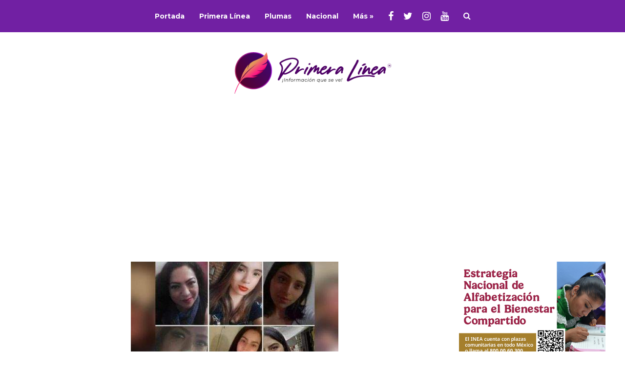

--- FILE ---
content_type: text/html; charset=UTF-8
request_url: https://www.primeralinea.mx/2023/03/17/asesinato-de-mujeres-desaparecidas-en-celaya-un-grupo-criminal-de-tamaulipas-estaria-detras-de-los-crimenes/
body_size: 18699
content:
<!DOCTYPE html>
<html lang="es">
	<head>
<!-- Google Tag Manager -->
<script>(function(w,d,s,l,i){w[l]=w[l]||[];w[l].push({'gtm.start':
new Date().getTime(),event:'gtm.js'});var f=d.getElementsByTagName(s)[0],
j=d.createElement(s),dl=l!='dataLayer'?'&l='+l:'';j.async=true;j.src=
'https://www.googletagmanager.com/gtm.js?id='+i+dl;f.parentNode.insertBefore(j,f);
})(window,document,'script','dataLayer','GTM-5L5XB6F');</script>
<!-- End Google Tag Manager -->
<script async src="https://securepubads.g.doubleclick.net/tag/js/gpt.js"></script>
<script>
  window.googletag = window.googletag || {cmd: []};
  googletag.cmd.push(function() {
    googletag.defineSlot('/21897413051/sidebar_ad_300x150', [300, 150], 'div-gpt-ad-1612390858299-0').addService(googletag.pubads());
    googletag.pubads().enableSingleRequest();
    googletag.pubads().collapseEmptyDivs();
    googletag.enableServices();
  });
</script>


    	<meta name="viewport" content="width=device-width, initial-scale=1, user-scalable=no">
        <meta charset="UTF-8">
                <link rel="pingback" href="https://www.primeralinea.mx/xmlrpc.php" />


					<meta name="twitter:card" value="summary_large_image" />

		<meta name="twitter:url" value="https://www.primeralinea.mx/2023/03/17/asesinato-de-mujeres-desaparecidas-en-celaya-un-grupo-criminal-de-tamaulipas-estaria-detras-de-los-crimenes/" />
		<meta name="twitter:title" value="Asesinato de mujeres desaparecidas en Celaya: un grupo criminal de Tamaulipas estaría detrás de los crímenes" />
		<meta name="twitter:description" value="La desaparición de seis mujeres en Celaya, Guanajuato" />
		<meta name="twitter:image" value="https://www.primeralinea.mx/wp-content/uploads/2023/03/asesinato-de-mujeres-desaparecidas-en-celaya-un-grupo-criminal-de-tamaulipas-estaria-detras-de-los-crimenes.jpg" />
		<meta name="twitter:site" value="@esprimeralinea" />

		<meta property="og:title" content="Asesinato de mujeres desaparecidas en Celaya: un grupo criminal de Tamaulipas estaría detrás de los crímenes" />
		<meta property="og:url" content="https://www.primeralinea.mx/2023/03/17/asesinato-de-mujeres-desaparecidas-en-celaya-un-grupo-criminal-de-tamaulipas-estaria-detras-de-los-crimenes/" />
		<meta property="og:description" content="La desaparición de seis mujeres en Celaya, Guanajuato" />
		<meta property="og:site_name" content="www.primeralinea.mx" />
		<meta property="og:image" content="https://www.primeralinea.mx/wp-content/uploads/2023/03/asesinato-de-mujeres-desaparecidas-en-celaya-un-grupo-criminal-de-tamaulipas-estaria-detras-de-los-crimenes.jpg" />
		<meta property="og:type"  content="article" />


	


		<title>Asesinato de mujeres desaparecidas en Celaya: un grupo criminal de Tamaulipas estaría detrás de los crímenes &#8211; Primera Línea</title>
<meta name='robots' content='max-image-preview:large' />
<link rel='dns-prefetch' href='//fonts.googleapis.com' />
<link rel="alternate" type="application/rss+xml" title="Primera Línea &raquo; Feed" href="https://www.primeralinea.mx/feed/" />
<link rel="alternate" type="application/rss+xml" title="Primera Línea &raquo; RSS de los comentarios" href="https://www.primeralinea.mx/comments/feed/" />
<link rel="alternate" title="oEmbed (JSON)" type="application/json+oembed" href="https://www.primeralinea.mx/wp-json/oembed/1.0/embed?url=https%3A%2F%2Fwww.primeralinea.mx%2F2023%2F03%2F17%2Fasesinato-de-mujeres-desaparecidas-en-celaya-un-grupo-criminal-de-tamaulipas-estaria-detras-de-los-crimenes%2F" />
<link rel="alternate" title="oEmbed (XML)" type="text/xml+oembed" href="https://www.primeralinea.mx/wp-json/oembed/1.0/embed?url=https%3A%2F%2Fwww.primeralinea.mx%2F2023%2F03%2F17%2Fasesinato-de-mujeres-desaparecidas-en-celaya-un-grupo-criminal-de-tamaulipas-estaria-detras-de-los-crimenes%2F&#038;format=xml" />
<style id='wp-img-auto-sizes-contain-inline-css' type='text/css'>
img:is([sizes=auto i],[sizes^="auto," i]){contain-intrinsic-size:3000px 1500px}
/*# sourceURL=wp-img-auto-sizes-contain-inline-css */
</style>

<style id='wp-emoji-styles-inline-css' type='text/css'>

	img.wp-smiley, img.emoji {
		display: inline !important;
		border: none !important;
		box-shadow: none !important;
		height: 1em !important;
		width: 1em !important;
		margin: 0 0.07em !important;
		vertical-align: -0.1em !important;
		background: none !important;
		padding: 0 !important;
	}
/*# sourceURL=wp-emoji-styles-inline-css */
</style>
<link rel='stylesheet' id='wp-block-library-css' href='https://www.primeralinea.mx/wp-includes/css/dist/block-library/style.min.css?ver=6.9' type='text/css' media='all' />
<style id='wp-block-image-inline-css' type='text/css'>
.wp-block-image>a,.wp-block-image>figure>a{display:inline-block}.wp-block-image img{box-sizing:border-box;height:auto;max-width:100%;vertical-align:bottom}@media not (prefers-reduced-motion){.wp-block-image img.hide{visibility:hidden}.wp-block-image img.show{animation:show-content-image .4s}}.wp-block-image[style*=border-radius] img,.wp-block-image[style*=border-radius]>a{border-radius:inherit}.wp-block-image.has-custom-border img{box-sizing:border-box}.wp-block-image.aligncenter{text-align:center}.wp-block-image.alignfull>a,.wp-block-image.alignwide>a{width:100%}.wp-block-image.alignfull img,.wp-block-image.alignwide img{height:auto;width:100%}.wp-block-image .aligncenter,.wp-block-image .alignleft,.wp-block-image .alignright,.wp-block-image.aligncenter,.wp-block-image.alignleft,.wp-block-image.alignright{display:table}.wp-block-image .aligncenter>figcaption,.wp-block-image .alignleft>figcaption,.wp-block-image .alignright>figcaption,.wp-block-image.aligncenter>figcaption,.wp-block-image.alignleft>figcaption,.wp-block-image.alignright>figcaption{caption-side:bottom;display:table-caption}.wp-block-image .alignleft{float:left;margin:.5em 1em .5em 0}.wp-block-image .alignright{float:right;margin:.5em 0 .5em 1em}.wp-block-image .aligncenter{margin-left:auto;margin-right:auto}.wp-block-image :where(figcaption){margin-bottom:1em;margin-top:.5em}.wp-block-image.is-style-circle-mask img{border-radius:9999px}@supports ((-webkit-mask-image:none) or (mask-image:none)) or (-webkit-mask-image:none){.wp-block-image.is-style-circle-mask img{border-radius:0;-webkit-mask-image:url('data:image/svg+xml;utf8,<svg viewBox="0 0 100 100" xmlns="http://www.w3.org/2000/svg"><circle cx="50" cy="50" r="50"/></svg>');mask-image:url('data:image/svg+xml;utf8,<svg viewBox="0 0 100 100" xmlns="http://www.w3.org/2000/svg"><circle cx="50" cy="50" r="50"/></svg>');mask-mode:alpha;-webkit-mask-position:center;mask-position:center;-webkit-mask-repeat:no-repeat;mask-repeat:no-repeat;-webkit-mask-size:contain;mask-size:contain}}:root :where(.wp-block-image.is-style-rounded img,.wp-block-image .is-style-rounded img){border-radius:9999px}.wp-block-image figure{margin:0}.wp-lightbox-container{display:flex;flex-direction:column;position:relative}.wp-lightbox-container img{cursor:zoom-in}.wp-lightbox-container img:hover+button{opacity:1}.wp-lightbox-container button{align-items:center;backdrop-filter:blur(16px) saturate(180%);background-color:#5a5a5a40;border:none;border-radius:4px;cursor:zoom-in;display:flex;height:20px;justify-content:center;opacity:0;padding:0;position:absolute;right:16px;text-align:center;top:16px;width:20px;z-index:100}@media not (prefers-reduced-motion){.wp-lightbox-container button{transition:opacity .2s ease}}.wp-lightbox-container button:focus-visible{outline:3px auto #5a5a5a40;outline:3px auto -webkit-focus-ring-color;outline-offset:3px}.wp-lightbox-container button:hover{cursor:pointer;opacity:1}.wp-lightbox-container button:focus{opacity:1}.wp-lightbox-container button:focus,.wp-lightbox-container button:hover,.wp-lightbox-container button:not(:hover):not(:active):not(.has-background){background-color:#5a5a5a40;border:none}.wp-lightbox-overlay{box-sizing:border-box;cursor:zoom-out;height:100vh;left:0;overflow:hidden;position:fixed;top:0;visibility:hidden;width:100%;z-index:100000}.wp-lightbox-overlay .close-button{align-items:center;cursor:pointer;display:flex;justify-content:center;min-height:40px;min-width:40px;padding:0;position:absolute;right:calc(env(safe-area-inset-right) + 16px);top:calc(env(safe-area-inset-top) + 16px);z-index:5000000}.wp-lightbox-overlay .close-button:focus,.wp-lightbox-overlay .close-button:hover,.wp-lightbox-overlay .close-button:not(:hover):not(:active):not(.has-background){background:none;border:none}.wp-lightbox-overlay .lightbox-image-container{height:var(--wp--lightbox-container-height);left:50%;overflow:hidden;position:absolute;top:50%;transform:translate(-50%,-50%);transform-origin:top left;width:var(--wp--lightbox-container-width);z-index:9999999999}.wp-lightbox-overlay .wp-block-image{align-items:center;box-sizing:border-box;display:flex;height:100%;justify-content:center;margin:0;position:relative;transform-origin:0 0;width:100%;z-index:3000000}.wp-lightbox-overlay .wp-block-image img{height:var(--wp--lightbox-image-height);min-height:var(--wp--lightbox-image-height);min-width:var(--wp--lightbox-image-width);width:var(--wp--lightbox-image-width)}.wp-lightbox-overlay .wp-block-image figcaption{display:none}.wp-lightbox-overlay button{background:none;border:none}.wp-lightbox-overlay .scrim{background-color:#fff;height:100%;opacity:.9;position:absolute;width:100%;z-index:2000000}.wp-lightbox-overlay.active{visibility:visible}@media not (prefers-reduced-motion){.wp-lightbox-overlay.active{animation:turn-on-visibility .25s both}.wp-lightbox-overlay.active img{animation:turn-on-visibility .35s both}.wp-lightbox-overlay.show-closing-animation:not(.active){animation:turn-off-visibility .35s both}.wp-lightbox-overlay.show-closing-animation:not(.active) img{animation:turn-off-visibility .25s both}.wp-lightbox-overlay.zoom.active{animation:none;opacity:1;visibility:visible}.wp-lightbox-overlay.zoom.active .lightbox-image-container{animation:lightbox-zoom-in .4s}.wp-lightbox-overlay.zoom.active .lightbox-image-container img{animation:none}.wp-lightbox-overlay.zoom.active .scrim{animation:turn-on-visibility .4s forwards}.wp-lightbox-overlay.zoom.show-closing-animation:not(.active){animation:none}.wp-lightbox-overlay.zoom.show-closing-animation:not(.active) .lightbox-image-container{animation:lightbox-zoom-out .4s}.wp-lightbox-overlay.zoom.show-closing-animation:not(.active) .lightbox-image-container img{animation:none}.wp-lightbox-overlay.zoom.show-closing-animation:not(.active) .scrim{animation:turn-off-visibility .4s forwards}}@keyframes show-content-image{0%{visibility:hidden}99%{visibility:hidden}to{visibility:visible}}@keyframes turn-on-visibility{0%{opacity:0}to{opacity:1}}@keyframes turn-off-visibility{0%{opacity:1;visibility:visible}99%{opacity:0;visibility:visible}to{opacity:0;visibility:hidden}}@keyframes lightbox-zoom-in{0%{transform:translate(calc((-100vw + var(--wp--lightbox-scrollbar-width))/2 + var(--wp--lightbox-initial-left-position)),calc(-50vh + var(--wp--lightbox-initial-top-position))) scale(var(--wp--lightbox-scale))}to{transform:translate(-50%,-50%) scale(1)}}@keyframes lightbox-zoom-out{0%{transform:translate(-50%,-50%) scale(1);visibility:visible}99%{visibility:visible}to{transform:translate(calc((-100vw + var(--wp--lightbox-scrollbar-width))/2 + var(--wp--lightbox-initial-left-position)),calc(-50vh + var(--wp--lightbox-initial-top-position))) scale(var(--wp--lightbox-scale));visibility:hidden}}
/*# sourceURL=https://www.primeralinea.mx/wp-includes/blocks/image/style.min.css */
</style>
<style id='global-styles-inline-css' type='text/css'>
:root{--wp--preset--aspect-ratio--square: 1;--wp--preset--aspect-ratio--4-3: 4/3;--wp--preset--aspect-ratio--3-4: 3/4;--wp--preset--aspect-ratio--3-2: 3/2;--wp--preset--aspect-ratio--2-3: 2/3;--wp--preset--aspect-ratio--16-9: 16/9;--wp--preset--aspect-ratio--9-16: 9/16;--wp--preset--color--black: #000000;--wp--preset--color--cyan-bluish-gray: #abb8c3;--wp--preset--color--white: #ffffff;--wp--preset--color--pale-pink: #f78da7;--wp--preset--color--vivid-red: #cf2e2e;--wp--preset--color--luminous-vivid-orange: #ff6900;--wp--preset--color--luminous-vivid-amber: #fcb900;--wp--preset--color--light-green-cyan: #7bdcb5;--wp--preset--color--vivid-green-cyan: #00d084;--wp--preset--color--pale-cyan-blue: #8ed1fc;--wp--preset--color--vivid-cyan-blue: #0693e3;--wp--preset--color--vivid-purple: #9b51e0;--wp--preset--gradient--vivid-cyan-blue-to-vivid-purple: linear-gradient(135deg,rgb(6,147,227) 0%,rgb(155,81,224) 100%);--wp--preset--gradient--light-green-cyan-to-vivid-green-cyan: linear-gradient(135deg,rgb(122,220,180) 0%,rgb(0,208,130) 100%);--wp--preset--gradient--luminous-vivid-amber-to-luminous-vivid-orange: linear-gradient(135deg,rgb(252,185,0) 0%,rgb(255,105,0) 100%);--wp--preset--gradient--luminous-vivid-orange-to-vivid-red: linear-gradient(135deg,rgb(255,105,0) 0%,rgb(207,46,46) 100%);--wp--preset--gradient--very-light-gray-to-cyan-bluish-gray: linear-gradient(135deg,rgb(238,238,238) 0%,rgb(169,184,195) 100%);--wp--preset--gradient--cool-to-warm-spectrum: linear-gradient(135deg,rgb(74,234,220) 0%,rgb(151,120,209) 20%,rgb(207,42,186) 40%,rgb(238,44,130) 60%,rgb(251,105,98) 80%,rgb(254,248,76) 100%);--wp--preset--gradient--blush-light-purple: linear-gradient(135deg,rgb(255,206,236) 0%,rgb(152,150,240) 100%);--wp--preset--gradient--blush-bordeaux: linear-gradient(135deg,rgb(254,205,165) 0%,rgb(254,45,45) 50%,rgb(107,0,62) 100%);--wp--preset--gradient--luminous-dusk: linear-gradient(135deg,rgb(255,203,112) 0%,rgb(199,81,192) 50%,rgb(65,88,208) 100%);--wp--preset--gradient--pale-ocean: linear-gradient(135deg,rgb(255,245,203) 0%,rgb(182,227,212) 50%,rgb(51,167,181) 100%);--wp--preset--gradient--electric-grass: linear-gradient(135deg,rgb(202,248,128) 0%,rgb(113,206,126) 100%);--wp--preset--gradient--midnight: linear-gradient(135deg,rgb(2,3,129) 0%,rgb(40,116,252) 100%);--wp--preset--font-size--small: 13px;--wp--preset--font-size--medium: 20px;--wp--preset--font-size--large: 36px;--wp--preset--font-size--x-large: 42px;--wp--preset--spacing--20: 0.44rem;--wp--preset--spacing--30: 0.67rem;--wp--preset--spacing--40: 1rem;--wp--preset--spacing--50: 1.5rem;--wp--preset--spacing--60: 2.25rem;--wp--preset--spacing--70: 3.38rem;--wp--preset--spacing--80: 5.06rem;--wp--preset--shadow--natural: 6px 6px 9px rgba(0, 0, 0, 0.2);--wp--preset--shadow--deep: 12px 12px 50px rgba(0, 0, 0, 0.4);--wp--preset--shadow--sharp: 6px 6px 0px rgba(0, 0, 0, 0.2);--wp--preset--shadow--outlined: 6px 6px 0px -3px rgb(255, 255, 255), 6px 6px rgb(0, 0, 0);--wp--preset--shadow--crisp: 6px 6px 0px rgb(0, 0, 0);}:where(.is-layout-flex){gap: 0.5em;}:where(.is-layout-grid){gap: 0.5em;}body .is-layout-flex{display: flex;}.is-layout-flex{flex-wrap: wrap;align-items: center;}.is-layout-flex > :is(*, div){margin: 0;}body .is-layout-grid{display: grid;}.is-layout-grid > :is(*, div){margin: 0;}:where(.wp-block-columns.is-layout-flex){gap: 2em;}:where(.wp-block-columns.is-layout-grid){gap: 2em;}:where(.wp-block-post-template.is-layout-flex){gap: 1.25em;}:where(.wp-block-post-template.is-layout-grid){gap: 1.25em;}.has-black-color{color: var(--wp--preset--color--black) !important;}.has-cyan-bluish-gray-color{color: var(--wp--preset--color--cyan-bluish-gray) !important;}.has-white-color{color: var(--wp--preset--color--white) !important;}.has-pale-pink-color{color: var(--wp--preset--color--pale-pink) !important;}.has-vivid-red-color{color: var(--wp--preset--color--vivid-red) !important;}.has-luminous-vivid-orange-color{color: var(--wp--preset--color--luminous-vivid-orange) !important;}.has-luminous-vivid-amber-color{color: var(--wp--preset--color--luminous-vivid-amber) !important;}.has-light-green-cyan-color{color: var(--wp--preset--color--light-green-cyan) !important;}.has-vivid-green-cyan-color{color: var(--wp--preset--color--vivid-green-cyan) !important;}.has-pale-cyan-blue-color{color: var(--wp--preset--color--pale-cyan-blue) !important;}.has-vivid-cyan-blue-color{color: var(--wp--preset--color--vivid-cyan-blue) !important;}.has-vivid-purple-color{color: var(--wp--preset--color--vivid-purple) !important;}.has-black-background-color{background-color: var(--wp--preset--color--black) !important;}.has-cyan-bluish-gray-background-color{background-color: var(--wp--preset--color--cyan-bluish-gray) !important;}.has-white-background-color{background-color: var(--wp--preset--color--white) !important;}.has-pale-pink-background-color{background-color: var(--wp--preset--color--pale-pink) !important;}.has-vivid-red-background-color{background-color: var(--wp--preset--color--vivid-red) !important;}.has-luminous-vivid-orange-background-color{background-color: var(--wp--preset--color--luminous-vivid-orange) !important;}.has-luminous-vivid-amber-background-color{background-color: var(--wp--preset--color--luminous-vivid-amber) !important;}.has-light-green-cyan-background-color{background-color: var(--wp--preset--color--light-green-cyan) !important;}.has-vivid-green-cyan-background-color{background-color: var(--wp--preset--color--vivid-green-cyan) !important;}.has-pale-cyan-blue-background-color{background-color: var(--wp--preset--color--pale-cyan-blue) !important;}.has-vivid-cyan-blue-background-color{background-color: var(--wp--preset--color--vivid-cyan-blue) !important;}.has-vivid-purple-background-color{background-color: var(--wp--preset--color--vivid-purple) !important;}.has-black-border-color{border-color: var(--wp--preset--color--black) !important;}.has-cyan-bluish-gray-border-color{border-color: var(--wp--preset--color--cyan-bluish-gray) !important;}.has-white-border-color{border-color: var(--wp--preset--color--white) !important;}.has-pale-pink-border-color{border-color: var(--wp--preset--color--pale-pink) !important;}.has-vivid-red-border-color{border-color: var(--wp--preset--color--vivid-red) !important;}.has-luminous-vivid-orange-border-color{border-color: var(--wp--preset--color--luminous-vivid-orange) !important;}.has-luminous-vivid-amber-border-color{border-color: var(--wp--preset--color--luminous-vivid-amber) !important;}.has-light-green-cyan-border-color{border-color: var(--wp--preset--color--light-green-cyan) !important;}.has-vivid-green-cyan-border-color{border-color: var(--wp--preset--color--vivid-green-cyan) !important;}.has-pale-cyan-blue-border-color{border-color: var(--wp--preset--color--pale-cyan-blue) !important;}.has-vivid-cyan-blue-border-color{border-color: var(--wp--preset--color--vivid-cyan-blue) !important;}.has-vivid-purple-border-color{border-color: var(--wp--preset--color--vivid-purple) !important;}.has-vivid-cyan-blue-to-vivid-purple-gradient-background{background: var(--wp--preset--gradient--vivid-cyan-blue-to-vivid-purple) !important;}.has-light-green-cyan-to-vivid-green-cyan-gradient-background{background: var(--wp--preset--gradient--light-green-cyan-to-vivid-green-cyan) !important;}.has-luminous-vivid-amber-to-luminous-vivid-orange-gradient-background{background: var(--wp--preset--gradient--luminous-vivid-amber-to-luminous-vivid-orange) !important;}.has-luminous-vivid-orange-to-vivid-red-gradient-background{background: var(--wp--preset--gradient--luminous-vivid-orange-to-vivid-red) !important;}.has-very-light-gray-to-cyan-bluish-gray-gradient-background{background: var(--wp--preset--gradient--very-light-gray-to-cyan-bluish-gray) !important;}.has-cool-to-warm-spectrum-gradient-background{background: var(--wp--preset--gradient--cool-to-warm-spectrum) !important;}.has-blush-light-purple-gradient-background{background: var(--wp--preset--gradient--blush-light-purple) !important;}.has-blush-bordeaux-gradient-background{background: var(--wp--preset--gradient--blush-bordeaux) !important;}.has-luminous-dusk-gradient-background{background: var(--wp--preset--gradient--luminous-dusk) !important;}.has-pale-ocean-gradient-background{background: var(--wp--preset--gradient--pale-ocean) !important;}.has-electric-grass-gradient-background{background: var(--wp--preset--gradient--electric-grass) !important;}.has-midnight-gradient-background{background: var(--wp--preset--gradient--midnight) !important;}.has-small-font-size{font-size: var(--wp--preset--font-size--small) !important;}.has-medium-font-size{font-size: var(--wp--preset--font-size--medium) !important;}.has-large-font-size{font-size: var(--wp--preset--font-size--large) !important;}.has-x-large-font-size{font-size: var(--wp--preset--font-size--x-large) !important;}
/*# sourceURL=global-styles-inline-css */
</style>

<style id='classic-theme-styles-inline-css' type='text/css'>
/*! This file is auto-generated */
.wp-block-button__link{color:#fff;background-color:#32373c;border-radius:9999px;box-shadow:none;text-decoration:none;padding:calc(.667em + 2px) calc(1.333em + 2px);font-size:1.125em}.wp-block-file__button{background:#32373c;color:#fff;text-decoration:none}
/*# sourceURL=/wp-includes/css/classic-themes.min.css */
</style>
<link rel='stylesheet' id='hunted-fonts-css' href='//fonts.googleapis.com/css?family=Montserrat%3A300%2C300i%2C400%2C400i%2C700%2C700i%7CRoboto%3A300%2C300i%2C400%2C400i%2C700%2C700i' type='text/css' media='all' />
<link rel='stylesheet' id='normalize-css' href='https://www.primeralinea.mx/wp-content/themes/primera/css/normalize.css?ver=6.9' type='text/css' media='all' />
<link rel='stylesheet' id='hunted-style-css' href='https://www.primeralinea.mx/wp-content/themes/primera/style.css?ver=6.9' type='text/css' media='all' />
<link rel='stylesheet' id='font-awesome-css' href='https://www.primeralinea.mx/wp-content/themes/primera/css/font-awesome.min.css?ver=4.6.3' type='text/css' media='all' />
<link rel='stylesheet' id='bxslider-css' href='https://www.primeralinea.mx/wp-content/themes/primera/css/jquery.bxslider.css?ver=6.9' type='text/css' media='all' />
<link rel='stylesheet' id='hunted-responsive-css' href='https://www.primeralinea.mx/wp-content/themes/primera/css/responsive.css?ver=6.9' type='text/css' media='all' />
<link rel='stylesheet' id='slicknav-css' href='https://www.primeralinea.mx/wp-content/themes/primera/css/slicknav.css?ver=6.9' type='text/css' media='all' />
<style id='slicknav-inline-css' type='text/css'>


			body { background-color: #FFF; }

			

			.site-mid,
			.header-widgets-container { background-color: #FFF; }

			

			input, textarea { border-color: #e7e7e7; background-color: #FFF; color: #555; }
			select { background-color: #e7e7e7; color: #555; }
			table, th, td { border-color: #e7e7e7; }
			blockquote, pre { background-color: #3a0670; color: #FFF; }

			

			span.page-numbers.dots,
			span.page-numbers.current,
			.pagenavi a.page-numbers,
			.pagenavi a.page-numbers:visited,
			.page-navi-prev-badge,
			.page-navi-next-badge { color: #999; }
			.pagenavi a.page-numbers:hover { color: #7120a3; }
			span.page-numbers.current { color: #e7e7e7; }

			.pagenavi a.next.page-numbers,
			.pagenavi a.prev.page-numbers,
			.nothing-found,
			.page-404 { background-color: #FFF; color: #999; border-color: #e7e7e7; }
			.filter-bar { background-color: #7120a3; color: #FFF; border-color: #3a0670; }
			.pagenavi a.next.page-numbers:hover,
			.pagenavi a.prev.page-numbers:hover { background-color: #3a0670; color: #FFF; border-color: #7120a3; }
			#googleMap { height: 500px; }

			

				.site-mid,
				.header-widgets-container { max-width: 1240px; }

				

			article.post,
			.author-desc { background-color: #FFF; color: #555; }

			article a,
			article a:visited,
			.author-box-outer a,
			.author-box-outer a:visited,
			.page-navi a,
			.page-navi a:visited { color: #1f0223; }
			article a:hover,
			.author-box-outer a:hover,
			.page-navi a:hover { color: #7120a3; }

			article .listing-comment a,
			article .listing-comment a:visited,
			article .listing-comment-w-o-date a,
			article .listing-comment-w-o-date a:visited,
			article .home-cat-tag-page a,
			article .home-cat-tag-page a:visited,
			.author-links a,
			.author-links a:visited { color: #999; }
			article .listing-date a,
			article .listing-date a:visited { color: #3a0670; }
			article .listing-date a:hover,
			article .listing-comment a:hover,
			article .listing-comment-w-o-date a:hover,
			article .home-cat-tag-page a:hover,
			a.btnReadMore,
			a.btnReadMore:visited,
			.author-links a:hover { color: #7120a3; }
			a.btnReadMore:hover { color: #3a0670; }
			article .post-styleZ-info .table-cell-middle,
			.author-box-outer { border-color: #e7e7e7; }
			article .home-cat-tag-page,
			.author-bar-avatar,
			.author-bar-date-views,
			.share-bar span { color: #999; }
			.header-area-date { color: #3a0670; }
			.author-bar-avatar,
			.hunted-sep { border-color: #7120a3; }

			article.post h1, article.post h2, article.post h3, article.post h4, article.post h5, article.post h6 { color: #1f0223; }
			.sticky-icon { background-color: #7120a3; color: #FFF; }
			article .wp-caption p.wp-caption-text { background: rgba(31,2,35, 0.7); color: #FFF; }
			article .wp-caption a,
			article .wp-caption a:visited,
			blockquote a,
			blockquote a:visited { color: #7120a3; }
			article .wp-caption a:hover,
			blockquote a:hover { color: #e7e7e7; }
			.wpcf7-form p { color: #999; }

			

			.related-posts a .listing-box,
			.related-posts a:visited .listing-box { color: #1f0223; }
			.related-posts a .listing-box .listing-date,
			.related-posts a:visited .listing-box .listing-date { color: #1f0223; }
			.related-posts a:hover .listing-box { color: #7120a3; }

			

			.comments-container { background-color: #FFF; color: #555; }
			.comment-reply-title,
			.comments .comments-hdr { color: #1f0223; }
			.comments a,
			.comments a:visited,
			.comment-author-name { color: #3a0670; }
			.comments a:hover { color: #7120a3; }
			.comments-paging .page-numbers.current,
			.comment-date,
			.must-log-in,
			.logged-in-as,
			.comment-input-hdr { color: #999; }
			.comments span.page-numbers.current { color: #e7e7e7; }
			input[type="submit"] { background-color: #FFF; color: #999; border-color: #e7e7e7; }
			input[type="submit"]:hover { background-color: #3a0670; color: #FFF; border-color: #7120a3; }

			.btnEdit,
			.btnReply { background-color: #FFF; border-color: #e7e7e7; }
			a.comment-edit-link,
			a.comment-edit-link:visited,
			a.comment-reply-link,
			a.comment-reply-link:visited,
			a.comment-reply-login,
			a.comment-reply-login:visited { color: #999; }
			.btnEdit:hover,
			.btnReply:hover { background-color: #3a0670; border-color: #7120a3; }
			a.comment-edit-link:hover,
			a.comment-reply-link:hover,
			a.comment-reply-login:hover { color: #FFF; }

			.comment-awaiting { color: #7120a3; }
			.comment-text h1, .comment-text h2, .comment-text h3, .comment-text h4, .comment-text h5, .comment-text h6 { color: #1f0223; }

			

				.top-line-outer,
				.top-line-inner { background-color: #3a0670; padding: 0px; }

				.top-line-container { max-width: 100%; }

			.spot-messages,
			.spot-messages a,
			.spot-messages a:visited,
			.assign-menu { color: #FFF; }

			.mobile-header,
			#sticky-menu-container { background-color: #7120a3; }
			.hunted-menu-button,
			.slicknav_menu a,
			.slicknav_menu a:visited { color: #FFF; }
			.slicknav_menu a:hover { color: #3a0670; }
			.header-menu-touch { border-color: #FFF; }

			.logo-text a,
			.logo-text a:visited { color: #FFF; }
			h1.logo-text { font-size: 30px; }
			.mobile-header h1.logo-text,
			#sticky-menu h1.logo-text { font-size: 25px; }

			.sticky-logo-outer { margin: 0px; }

			.header-menu-outer a,
			.header-menu-outer a:visited,
			.header-menu-outer li.nav-sep { color: #FFF; }
			.header-menu-outer a:hover { color: #7120a3; }

			.site-nav2 a,
			.site-nav2 a:visited,
			.btn-to-top,
			.header-social .social-menu-item,
			.hunted-top-search-button,
			.top-search input,
			.top-search-touch input,
			.top-search-touch i { color: #FFF; }
			.site-nav2 a:hover,
			.btn-to-top:hover,
			.header-social .social-menu-item:hover,
			.hunted-top-search-button:hover { color: #3a0670; }
			.site-nav2 li ul { background-color: #7120a3; }
			.site-nav2 li ul a,
			.site-nav2 li ul a:visited { color: #FFF; }
			.site-nav2 li ul a:hover { color: #3a0670; }

			.site-top-container,
			.menu-sticky,
			.top-search input,
			.top-search-touch input { background-color: #7120a3; }

			

				.site-top-container { text-align: center; }
				.site-top-container .top-extra-outer { float: none; display: inline-block; margin-left: 30px; }

				

				.site-logo-outer { display: block; text-align: center; padding: 30px 0px 40px 0px; background-color: ; }
				.site-logo-container { display: inline-block; }

				.site-logo-container img { height: auto; }

				.site-logo-left-handler { display: inline-table; vertical-align: middle; margin: 0px; }

				.site-logo-left-handler,
				.top-extra { height: 66px; }
				.site-logo-container img { max-height: 96px; }

				

			.sticky-logo-outer,
			#sticky-menu .top-extra { height: 50px; }

			.site-top-container { padding-left: 0px; padding-right: 0px; }

			.top-line-outer { margin-bottom: 20px; }

				.site-top { max-width: 100%; padding: 0px; }

				@media all and (min-width: 960px) {

				#site-menu,
				#site-menu-sticky,
				#sticky-menu { display: block; }
				.mobile-header { display: none; }
				.site-top { margin-top: 0px; display: block; }
				body { margin-top: 0px; }

				.spot-messages {
					float: left;
					width: 50%;
				}

				.header-menu-outer {
					display: inline-block;
					text-align: center;
					font-size: 0;
				}

			}

			

			.slider-caption,
			.slide-info-inner { color: #FFF; }
			.slider-date,
			.slider-author,
			.slider-comment-icon,
			.slider-categories { color: #e7e7e7; }
			.slider-author-avatar { border-color: #7120a3; }

			.slide-text { margin: 0 auto; text-align: center; }

				.slide-text { background: rgba(58,6,112,0.3); -webkit-transition: all 0.3s ease-out; transition: all 0.3s ease-out; }
				.slide-a:hover .slide-text { background: rgba(58,6,112, 1); }

				

				.hunted-slider-container .bx-wrapper .bx-pager.bx-default-pager a { background-color: #7120a3; }
				.hunted-slider-container .bx-wrapper .bx-controls-direction a,
				.hunted-slider-container .bx-wrapper .bx-controls-direction a:visited { color: #7120a3; }
				.hunted-slider-container .bx-wrapper .bx-controls-direction a:hover { color: #FFF; }

				

				.bx-wrapper .bx-pager.bx-default-pager a { width: 40px; height: 6px; }

				

				.bx-wrapper .bx-pager { text-align: right; padding-right: 20px; }
				.bx-wrapper .bx-pager.bx-default-pager a { text-indent: 9999px; }

				@media all and (min-width: 640px) {

						.bx-pager-outer { max-width: 1240px; }
						.bx-wrapper .bx-pager { padding-right: 35px; }

						}

				.hunted-slider-container { display: block; }

				

			.widget-item h2,
			.widget-view-all { color: #3a0670; background-color: #e7e7e7; border-color: #7120a3; }
			.widget-view-all:hover { color: #FFF; background-color: #1f0223; }

			.widget-item { background-color: #FFF; color: #555; border-bottom-color: #e7e7e7; }
			.widget-item a,
			.hunted-post-widget .post-styleZ { color: #1f0223; }
			.widget-item .table-cell-middle,
			.hunted-post-widget .post-styleZ .table-cell-middle { border-bottom-color: #e7e7e7; }
			.widget-item a:hover,
			.hunted-post-widget .post-styleZ:hover { color: #7120a3; }

			.widget-item .wp-tag-cloud li { background-color: #FFF; border-color: #e7e7e7; }
			.widget-item .wp-tag-cloud li a { color: #999; }
			.widget-item .wp-tag-cloud li:hover { background-color: #3a0670; border-color: #7120a3; }
			.widget-item .wp-tag-cloud li:hover a { color: #FFF; }

			.social-widget-outer { background-color: #7120a3; }
			.social-widget li a,
			.social-widget li a:hover { color: #FFF; }

			.search-widget-inner { border-bottom-color: #e7e7e7; }
			.search-widget-s-icon,
			.search-widget-s-pro-icon { color: #7120a3; }
			.search-widget-s-icon:hover,
			.search-widget-s-pro-icon:hover { color: #3a0670; }
			.search-widget-input { background-color: #FFF !important; color: #1f0223 !important; }

			.hunted-posts-widget .listing-date { color: #3a0670; }
			.hunted-posts-widget .listing-comment,
			.hunted-posts-widget .listing-comment-w-o-date,
			.post-styleZ-info .sponsored-post { color: #999; }
			.recent-comment-author { color: #999; }

			

			.footer-box-outer { background-color: #3a0670; }

			.footer-bottom-outer { background-color: #e7e7e7; }
			.footer-bottom-outer a,
			.footer-menu-outer li.nav-sep,
			.footer-text,
			.footer-menu-outer .assign-menu { color: #999; }
			.footer-bottom-outer a:hover { color: #7120a3; }

			.widget-item-footer h2 { color: #FFF  border-color: #7120a3; }

			.widget-item-footer { color: #e7e7e7; }
			.widget-item-footer a,
			.footer-widget-area .hunted-post-widget .post-styleZ { color: #FFF; }
			.widget-item-footer a:hover,
			.footer-widget-area .hunted-post-widget .post-styleZ:hover { color: #7120a3; }

			.widget-item-footer .wp-tag-cloud li { background-color: #3a0670; border-color: #FFF; }
			.widget-item-footer .wp-tag-cloud li a { color: #FFF; }
			.widget-item-footer .wp-tag-cloud li:hover { background-color: #FFF; border-color: #7120a3; }
			.widget-item-footer .wp-tag-cloud li:hover a { color: #7120a3; }

			.widget-item-footer input, .widget-item-footer textarea { border-color: #FFF; background-color: #3a0670; color: #555; }
			.widget-item-footer select { background-color: #FFF; color: #555; }

			.footer-widget-area .search-widget-s-icon:hover,
			.footer-widget-area .search-widget-s-pro-icon:hover { color: #FFF; }
			.footer-widget-area .search-widget-input { background-color: #3a0670 !important; color: #FFF !important; }

			.footer-widget-area .hunted-posts-widget .listing-date { color: #e7e7e7; }

			

				@media all and (min-width: 960px) { .leaderboard-responsive.leaderboard-full { display: block; } }
				@media all and (min-width: 1280px) { .leaderboard-responsive.leaderboard-among { display: block; } }

				

			.mc4wp-form input[type="submit"] { background-color: #FFF; color: #999; border-color: #e7e7e7; }
			.mc4wp-form input[type="submit"]:hover { background-color: #3a0670; color: #FFF; border-color: #7120a3; }

			.widget-item-footer .mc4wp-form input[type="submit"] { background-color: #3a0670; color: #FFF; border-color: #FFF; }
			.widget-item-footer .mc4wp-form input[type="submit"]:hover { background-color: #FFF; color: #7120a3; border-color: #7120a3; }

			.newsletter-bar { background-color: #7120a3; color: #FFF; }
			.newsletter-bar .mc4wp-form input[type="text"],
			.newsletter-bar .mc4wp-form input[type="email"] { border-color: #FFF; color: #FFF; }
			.newsletter-bar .mc4wp-form input[type="submit"] { background-color: #3a0670; border-color: #FFF; color: #FFF; }
			.newsletter-bar .mc4wp-form input[type="submit"]:hover { background-color: #7120a3; }
			.newsletter-bar ::-webkit-input-placeholder {
				color: #FFF
			}
			.newsletter-bar :-moz-placeholder {
			   color: #FFF
			   opacity: 1;
			}
			.newsletter-bar ::-moz-placeholder {
			   color: #FFF
			   opacity: 1;
			}
			.newsletter-bar :-ms-input-placeholder {
			   color: #FFF
			}

			

			.hunted-font-1, .comment-reply-title, .widget_search .widget-item-inner, .widget_rss .widget-item-inner ul li a.rsswidget, .widget_recent_entries .widget-item-inner {
				font-family: "Montserrat", sans-serif;
				letter-spacing: -0.02em;
			}

			.hunted-font-2, .comment-form input, .comment-form textarea, .comment-form p.comment-subscription-form, blockquote, .widget_rss cite, .widget_text .widget-item-inner, .widget_rss .widget-item-inner, .widget_tag_cloud .widget-item-inner, .newsletter-bar .mc4wp-form, .wpcf7-form input, .wpcf7-form textarea, .widget_mc4wp_form_widget, .mc4wp-form, p.comment-form-cookies-consent label[for="wp-comment-cookies-consent"] {
				font-family: "Roboto", sans-serif;
			}

			.hunted-font-3, .footer-nav, .rss-date, input[type="submit"], .wpcf7-form p, .widget_categories .widget-item-inner, .widget_archive .widget-item-inner, .widget_pages .widget-item-inner, .widget_meta .widget-item-inner, .widget_nav_menu .widget-item-inner, .widget_recent_comments .widget-item-inner, .widget_calendar .widget-item-inner {
				font-family: "Montserrat", sans-serif;
			}

			

			.wp-block-pullquote { border-color: #7120a3; }
			.wp-block-pullquote.is-style-default { background-color: #3a0670; color: #FFF; }

			.wp-block-verse,
			.wp-block-pullquote blockquote,
			.wp-block-pullquote cite { font-family: "Montserrat", sans-serif;; }

			.wp-block-image figcaption,
			.wp-block-embed figcaption,
			.wp-block-audio figcaption,
			.wp-block-video figcaption,
			.wp-block-latest-posts time { color: #999; }

			.wp-block-table td,
			.wp-block-separator { border-color: #999; }

			.wp-block-media-text { color: #1f0223; }

			.wp-block-verse,
			.wp-block-code,
			.wp-block-preformatted { background-color: #FFF; color: #555; }

			
/*# sourceURL=slicknav-inline-css */
</style>
<script type="text/javascript" src="https://www.primeralinea.mx/wp-includes/js/jquery/jquery.min.js?ver=3.7.1" id="jquery-core-js"></script>
<script type="text/javascript" src="https://www.primeralinea.mx/wp-includes/js/jquery/jquery-migrate.min.js?ver=3.4.1" id="jquery-migrate-js"></script>
<link rel="https://api.w.org/" href="https://www.primeralinea.mx/wp-json/" /><link rel="alternate" title="JSON" type="application/json" href="https://www.primeralinea.mx/wp-json/wp/v2/posts/142452" /><link rel="EditURI" type="application/rsd+xml" title="RSD" href="https://www.primeralinea.mx/xmlrpc.php?rsd" />
<meta name="generator" content="WordPress 6.9" />
<link rel="canonical" href="https://www.primeralinea.mx/2023/03/17/asesinato-de-mujeres-desaparecidas-en-celaya-un-grupo-criminal-de-tamaulipas-estaria-detras-de-los-crimenes/" />
<link rel='shortlink' href='https://www.primeralinea.mx/?p=142452' />
<link rel="icon" href="https://www.primeralinea.mx/wp-content/uploads/2020/08/cropped-icon-32x32.jpg" sizes="32x32" />
<link rel="icon" href="https://www.primeralinea.mx/wp-content/uploads/2020/08/cropped-icon-192x192.jpg" sizes="192x192" />
<link rel="apple-touch-icon" href="https://www.primeralinea.mx/wp-content/uploads/2020/08/cropped-icon-180x180.jpg" />
<meta name="msapplication-TileImage" content="https://www.primeralinea.mx/wp-content/uploads/2020/08/cropped-icon-270x270.jpg" />






	</head>

<body class="wp-singular post-template-default single single-post postid-142452 single-format-standard wp-theme-primera">
<!-- Google Tag Manager (noscript) -->
<noscript><iframe src="https://www.googletagmanager.com/ns.html?id=GTM-5L5XB6F"
height="0" width="0" style="display:none;visibility:hidden"></iframe></noscript>
<!-- End Google Tag Manager (noscript) -->


	<div class="hiddenInfo">
		<span id="mapInfo_Zoom">15</span>
		<span id="mapInfo_coorN">49.0138</span>
		<span id="mapInfo_coorE">8.38624</span>
		<span id="bxInfo_Controls">arrow</span>
		<span id="bxInfo_Auto">1</span>
		<span id="bxInfo_Controls_Main">bullet</span>
		<span id="bxInfo_Auto_Main">1</span>
		<span id="bxInfo_Pause">7000</span>
		<span id="bxInfo_Infinite">1</span>
		<span id="bxInfo_Random">0</span>
		<span id="bxInfo_Mode">horizontal</span>
		<span id="siteUrl">https://www.primeralinea.mx</span>
		<span id="trigger-sticky-value">300</span>
		<span id="menu-logo-l-r"></span>
		<span id="medianetVal"></span>
		<span id="slicknav_apl">1</span>
	</div>

    <div class="body-outer">

    	<!-- Sticky Header -->
	    <div id="sticky-menu">
	<div class="sticky-menu-inner clearfix">
    	<div class="sticky-logo-outer">
			<div class="sticky-logo-container">
    			        	</div>
		</div>
        <div class="site-menu-outer">
            <div class="site-menu-container hunted-font-3 fw700 clearfix">
            <div class="site-nav2"><ul id="site-menu-sticky" class="menu"><li id="menu-item-64866" class="menu-item menu-item-type-custom menu-item-object-custom menu-item-64866"><a href="https://primeralinea.mx">Portada</a></li>
<li id="menu-item-2086" class="menu-item menu-item-type-taxonomy menu-item-object-category menu-item-has-children menu-item-2086"><a href="https://www.primeralinea.mx/category/columna/">Primera Línea</a>
<ul class="sub-menu">
	<li id="menu-item-120411" class="menu-item menu-item-type-taxonomy menu-item-object-category menu-item-120411"><a href="https://www.primeralinea.mx/category/laentrevista/">#LaEntrevista</a></li>
</ul>
</li>
<li id="menu-item-65695" class="menu-item menu-item-type-taxonomy menu-item-object-category menu-item-has-children menu-item-65695"><a href="https://www.primeralinea.mx/category/plumas/">Plumas</a>
<ul class="sub-menu">
	<li id="menu-item-95430" class="menu-item menu-item-type-taxonomy menu-item-object-category menu-item-95430"><a href="https://www.primeralinea.mx/category/plumas/ernesto-reyes/">Ernesto Reyes</a></li>
	<li id="menu-item-179120" class="menu-item menu-item-type-taxonomy menu-item-object-category menu-item-179120"><a href="https://www.primeralinea.mx/category/plumas/christian-martinez-olivera/">Christian Martínez Olivera</a></li>
	<li id="menu-item-179121" class="menu-item menu-item-type-taxonomy menu-item-object-category menu-item-179121"><a href="https://www.primeralinea.mx/category/plumas/miguel-angel-casique-olivos/">Miguel Ángel Casique Olivos</a></li>
	<li id="menu-item-179122" class="menu-item menu-item-type-taxonomy menu-item-object-category menu-item-179122"><a href="https://www.primeralinea.mx/category/plumas/soledad-jarquin-edgar/">Soledad Jarquín Edgar</a></li>
</ul>
</li>
<li id="menu-item-25765" class="menu-item menu-item-type-taxonomy menu-item-object-category current-post-ancestor current-menu-parent current-post-parent menu-item-25765"><a href="https://www.primeralinea.mx/category/nacional/">Nacional</a></li>
<li id="menu-item-94366" class="menu-item menu-item-type-custom menu-item-object-custom menu-item-has-children menu-item-94366"><a href="#">Más »</a>
<ul class="sub-menu">
	<li id="menu-item-95638" class="menu-item menu-item-type-taxonomy menu-item-object-category menu-item-95638"><a href="https://www.primeralinea.mx/category/el-mundo/">El mundo</a></li>
	<li id="menu-item-94367" class="menu-item menu-item-type-taxonomy menu-item-object-category menu-item-94367"><a href="https://www.primeralinea.mx/category/nota-roja/">Nota Roja</a></li>
	<li id="menu-item-52157" class="menu-item menu-item-type-taxonomy menu-item-object-category menu-item-52157"><a href="https://www.primeralinea.mx/category/especiales/">Especiales</a></li>
	<li id="menu-item-94794" class="menu-item menu-item-type-taxonomy menu-item-object-category menu-item-94794"><a href="https://www.primeralinea.mx/category/deportes/">Deportes</a></li>
	<li id="menu-item-31257" class="menu-item menu-item-type-taxonomy menu-item-object-category menu-item-31257"><a href="https://www.primeralinea.mx/category/en-la-red/">En la red</a></li>
</ul>
</li>
</ul></div>            </div>
        </div>
                <div class="top-extra-outer"><div class="top-extra"><div class="top-extra-inner clearfix"><div class="header-social"><a class="social-menu-item" href="https://www.facebook.com/esprimeralinea" target="_blank"><i class="fa fa-facebook"></i></a><a class="social-menu-item" href="https://twitter.com/esprimeralinea/" target="_blank"><i class="fa fa-twitter"></i></a><a class="social-menu-item" href="https://instagram.com/esprimeralinea/" target="_blank"><i class="fa fa-instagram"></i></a><a class="social-menu-item" href="https://www.youtube.com/channel/UCmHNdunU_9Iqxl_Q59q8WVQ" target="_blank"><i class="fa fa-youtube"></i></a></div><a class="btn-to-top" href="javascript:void(0);"><i class="fa fa-chevron-up"></i></a></div></div></div>
            </div>
</div>
        <!-- /Sticky Header -->



		
<!--<center><a target="_blank" href="https://primeralinea.mx/prepoaxaca2024/" > <img src="https://www.primeralinea.mx/wp-content/uploads/2024/06/Copy-of-PREP.jpg"></a></center>-->

        <!-- Mobile Header -->
				<div class="mobile-header clearfix">
					<div class="mobile-logo-outer">
						<div class="mobile-logo-container">
							<a href="https://www.primeralinea.mx/">
								<img alt="theme-sticky-logo-alt" src="https://www.primeralinea.mx/wp-content/uploads/2020/10/logo-primera-icon-nav.png" /></a>
													</div>
					</div>
					<div class="hunted-menu-button"><i class="fa fa-navicon"></i></div>
					<div id="touch-menu" class="hunted-font-3 fw700"></div>
				</div>
        <!-- /Mobile Header -->

        <div class="site-top clearfix">
            <div class="site-top-container-outer clearfix">
            	                <div class="site-top-container clearfix">
													<div class="site-logo-left-handler"></div>
																<div class="site-menu-outer">
    <div class="site-menu-container hunted-font-3 fw700 clearfix">
	<div class="site-nav2"><ul id="site-menu" class="menu"><li class="menu-item menu-item-type-custom menu-item-object-custom menu-item-64866"><a href="https://primeralinea.mx">Portada</a></li>
<li class="menu-item menu-item-type-taxonomy menu-item-object-category menu-item-has-children menu-item-2086"><a href="https://www.primeralinea.mx/category/columna/">Primera Línea</a>
<ul class="sub-menu">
	<li class="menu-item menu-item-type-taxonomy menu-item-object-category menu-item-120411"><a href="https://www.primeralinea.mx/category/laentrevista/">#LaEntrevista</a></li>
</ul>
</li>
<li class="menu-item menu-item-type-taxonomy menu-item-object-category menu-item-has-children menu-item-65695"><a href="https://www.primeralinea.mx/category/plumas/">Plumas</a>
<ul class="sub-menu">
	<li class="menu-item menu-item-type-taxonomy menu-item-object-category menu-item-95430"><a href="https://www.primeralinea.mx/category/plumas/ernesto-reyes/">Ernesto Reyes</a></li>
	<li class="menu-item menu-item-type-taxonomy menu-item-object-category menu-item-179120"><a href="https://www.primeralinea.mx/category/plumas/christian-martinez-olivera/">Christian Martínez Olivera</a></li>
	<li class="menu-item menu-item-type-taxonomy menu-item-object-category menu-item-179121"><a href="https://www.primeralinea.mx/category/plumas/miguel-angel-casique-olivos/">Miguel Ángel Casique Olivos</a></li>
	<li class="menu-item menu-item-type-taxonomy menu-item-object-category menu-item-179122"><a href="https://www.primeralinea.mx/category/plumas/soledad-jarquin-edgar/">Soledad Jarquín Edgar</a></li>
</ul>
</li>
<li class="menu-item menu-item-type-taxonomy menu-item-object-category current-post-ancestor current-menu-parent current-post-parent menu-item-25765"><a href="https://www.primeralinea.mx/category/nacional/">Nacional</a></li>
<li class="menu-item menu-item-type-custom menu-item-object-custom menu-item-has-children menu-item-94366"><a href="#">Más »</a>
<ul class="sub-menu">
	<li class="menu-item menu-item-type-taxonomy menu-item-object-category menu-item-95638"><a href="https://www.primeralinea.mx/category/el-mundo/">El mundo</a></li>
	<li class="menu-item menu-item-type-taxonomy menu-item-object-category menu-item-94367"><a href="https://www.primeralinea.mx/category/nota-roja/">Nota Roja</a></li>
	<li class="menu-item menu-item-type-taxonomy menu-item-object-category menu-item-52157"><a href="https://www.primeralinea.mx/category/especiales/">Especiales</a></li>
	<li class="menu-item menu-item-type-taxonomy menu-item-object-category menu-item-94794"><a href="https://www.primeralinea.mx/category/deportes/">Deportes</a></li>
	<li class="menu-item menu-item-type-taxonomy menu-item-object-category menu-item-31257"><a href="https://www.primeralinea.mx/category/en-la-red/">En la red</a></li>
</ul>
</li>
</ul></div>	</div>
</div><div class="top-extra-outer"><div class="top-extra"><div class="top-extra-inner clearfix"><div class="header-social"><a class="social-menu-item" href="https://www.facebook.com/esprimeralinea" target="_blank"><i class="fa fa-facebook"></i></a><a class="social-menu-item" href="https://twitter.com/esprimeralinea/" target="_blank"><i class="fa fa-twitter"></i></a><a class="social-menu-item" href="https://instagram.com/esprimeralinea/" target="_blank"><i class="fa fa-instagram"></i></a><a class="social-menu-item" href="https://www.youtube.com/channel/UCmHNdunU_9Iqxl_Q59q8WVQ" target="_blank"><i class="fa fa-youtube"></i></a></div><div class="hunted-top-search-button"><i class="fa fa-search"></i></div><div class="top-search"><input class="top-search-input hunted-font-3 fw700" type="text" value="Escribe algo para buscar" name="s" id="s_top" /></div></div></div></div>				</div>
                <div class="site-logo-outer">
    <header class="site-logo-container">
		                            <a href="https://www.primeralinea.mx/"><img alt="theme-logo-alt" src="https://www.primeralinea.mx/wp-content/uploads/2020/10/logo-primera-2020.png" /></a>
                    	</header>
    </div>
            </div>
        </div>

        
        
        
        
        <div class="site-mid clearfix">

        	
            <div class="article-wrapper-outer">

    	<div class="clearfix main-container-sidebar">
        	<div class="clearfix site-content-sidebar">

				
<div>

    <div class="post-142452 post type-post status-publish format-standard has-post-thumbnail hentry category-nacional category-portada">

        <article class="post clearfix">

            <div class="article-outer-sidebar">
				<div class="article-inner" >
                    <div class="article-container clearfix">

                    	
							<div class="fea-img-container"><img width="425" height="230" src="https://www.primeralinea.mx/wp-content/uploads/2023/03/asesinato-de-mujeres-desaparecidas-en-celaya-un-grupo-criminal-de-tamaulipas-estaria-detras-de-los-crimenes.jpg" class="attachment-post-thumbnail size-post-thumbnail wp-post-image" alt="" decoding="async" fetchpriority="high" srcset="https://www.primeralinea.mx/wp-content/uploads/2023/03/asesinato-de-mujeres-desaparecidas-en-celaya-un-grupo-criminal-de-tamaulipas-estaria-detras-de-los-crimenes.jpg 425w, https://www.primeralinea.mx/wp-content/uploads/2023/03/asesinato-de-mujeres-desaparecidas-en-celaya-un-grupo-criminal-de-tamaulipas-estaria-detras-de-los-crimenes-300x162.jpg 300w" sizes="(max-width: 425px) 100vw, 425px" /></div>
                            
                            	
    <div class="header-area-sidebar">
                    <div class="author-bar hunted-font-3 fs12 fw700">

                <div class="author-bar-date-views header-area-date"><i class="fa fa-date"></i> 17 marzo, 2023</div>                

                                            </div>


                    Autor: <a href="https://www.primeralinea.mx/author/agencias/">Agencias</a>
            
                        
                
        



        
        <h1 class="header-area-title hunted-font-1 fw700">Asesinato de mujeres desaparecidas en Celaya: un grupo criminal de Tamaulipas estaría detrás de los crímenes</h1>
        
        <div class="author-bar-avatar hunted-font-3 fs12 fw700">
                
            
	<div class="compartir-redes-sociales">
		<span>Compartir:</span>
		<a href="https://www.facebook.com/sharer.php?u=https%3A%2F%2Fwww.primeralinea.mx%2F2023%2F03%2F17%2Fasesinato-de-mujeres-desaparecidas-en-celaya-un-grupo-criminal-de-tamaulipas-estaria-detras-de-los-crimenes%2F" target="_blank" rel="nofollow" class="compartir-facebook"><i class="fa fa-facebook-f" style="color: #3b5998; font-size: 20px;"></i></a>
		<a href="https://twitter.com/share?url=https%3A%2F%2Fwww.primeralinea.mx%2F2023%2F03%2F17%2Fasesinato-de-mujeres-desaparecidas-en-celaya-un-grupo-criminal-de-tamaulipas-estaria-detras-de-los-crimenes%2F&text=Asesinato+de+mujeres+desaparecidas+en+Celaya%3A+un+grupo+criminal+de+Tamaulipas+estar%C3%ADa+detr%C3%A1s+de+los+cr%C3%ADmenes" target="_blank" rel="nofollow" class="compartir-twitter"><i class="fa fa-twitter" style="color: #1da1f2; font-size: 20px;"></i></a>
		<a href="https://www.linkedin.com/shareArticle?url=https%3A%2F%2Fwww.primeralinea.mx%2F2023%2F03%2F17%2Fasesinato-de-mujeres-desaparecidas-en-celaya-un-grupo-criminal-de-tamaulipas-estaria-detras-de-los-crimenes%2F" target="_blank" rel="nofollow" class="compartir-linkedin"><i class="fa fa-linkedin-in" style="color: #0077b5; font-size: 20px;"></i></a>
		<a href="whatsapp://send?text=Asesinato+de+mujeres+desaparecidas+en+Celaya%3A+un+grupo+criminal+de+Tamaulipas+estar%C3%ADa+detr%C3%A1s+de+los+cr%C3%ADmenes https%3A%2F%2Fwww.primeralinea.mx%2F2023%2F03%2F17%2Fasesinato-de-mujeres-desaparecidas-en-celaya-un-grupo-criminal-de-tamaulipas-estaria-detras-de-los-crimenes%2F" target="_blank" rel="nofollow" class="compartir-whatsapp"><i class="fa fa-whatsapp" style="color: #25d366; font-size: 20px;"></i></a>
		<a href="mailto:?subject=Asesinato+de+mujeres+desaparecidas+en+Celaya%3A+un+grupo+criminal+de+Tamaulipas+estar%C3%ADa+detr%C3%A1s+de+los+cr%C3%ADmenes&body=https%3A%2F%2Fwww.primeralinea.mx%2F2023%2F03%2F17%2Fasesinato-de-mujeres-desaparecidas-en-celaya-un-grupo-criminal-de-tamaulipas-estaria-detras-de-los-crimenes%2F" target="_blank" rel="nofollow" class="compartir-email"><i class="fa fa-envelope" style="color: #dc4e41; font-size: 20px;"></i></a>
	</div>
        
        </div>
        
            
        


            </div>

<div class="article-content-outer-sidebar">

								<div class="hunted-font-2 fs16"><p>La desaparición de seis mujeres en Celaya, Guanajuato, y el posterior asesinato de al menos cinco de ellas, ha conmocionado a todo el país. Más de una semana pasó para que las familias supieran qué pasó con aquellas que con vehemencia buscaban. Las autoridades realizaron las investigaciones correspondientes, las cuales dieron como resultado la detención de más de una decena de criminales, relacionados con los feminicidios, así como homicidios, secuestros y otros delitos.&nbsp;</p>
<p>Paralelo a la detención, se localizó una fosa clandestina, de esas que abundan en el país, en la que había cientos de restos humanos calcinados, lo que indica que los criminales responsables trataron de borrar las evidencias de sus crímenes. Entre las personas que fueron asesinadas y enterradas clandestinamente, estaban al menos cinco de las seis mujeres desaparecidas, aunque los análisis forenses continúan para identificar al resto de las víctimas.&nbsp;</p>
<p>En conferencia de prensa, el fiscal general de Guanajuato, Carlos Zamarripa Aguirre, informó que 14 personas fueron detenidas por estos hechos, seis de ellos pertenecientes a un grupo criminal, cinco originarios de Tamaulipas y uno de Honduras, ellos son Juan Carlos Rafael “N”, Yostin Deyvison “N”, Edson “N”, Édgar “N”, Armando Daniel “N” y Jesús Daniel. Estos sujetos fueron detenidos en posesión de armas de fuego, cartuchos útiles, equipo táctico, droga, equipo de telefonía, entre otros objetos.</p>
<p>La Fiscalía General del Estado (FGE) de Guanajuato informó mediante un comunicado que al analizar lo asegurado, en primer término en el laboratorio de balística se obtuvo “hit” de las armas de fuego que les fueron aseguradas y que están relacionadas y vinculadas con diversas ejecuciones por los cuales están siendo integradas las carpetas de investigación correspondientes.&nbsp;</p><div class='code-block code-block-2' style='margin: 8px auto; text-align: center; display: block; clear: both;'>
<div style="width:80%;background: #f7f7f7; padding: 5px;display:table-cell;vertical-align:middle;text-align:center; margin: 0 auto">
<small><i>Publicidad</i></small>
<a href="https://www.primeralinea.mx/wp-content/uploads/2025/07/WhatsApp-Image-2025-07-17-at-16.52.21.jpeg" target="_blank"><img src="https://www.primeralinea.mx/wp-content/uploads/2025/07/banner-azul-g.jpg"></a>
</div>
</div>

<p>Así también del análisis técnico de otros indicios se pudo establecer que los integrantes de esta célula criminal fueron quienes trasladaron a las 6 jóvenes a Juventino Rosas a un lugar de hallazgo en el que se recabaron indicios, que al ser analizados por genetistas de la AIC, establecieron que pertenecen a 5 de las 6 víctimas desaparecidas.</p>
<p>Generadores de violencia en Irapuato</p>
<p>Carlos Zamarripa también dijo que otros de los detenidos son considerados generadores de violencia en Irapuato, Celaya y la zona Laja-Bajío. Ellos perpetraron múltiples homicidios en bares, así como otros delitos de alto impacto.&nbsp;</p>
<p>Son ocho los detenidos, su detención derivó de una investigación por el delito de secuestro en Irapuato, en contra de un joven. A ellos se les aseguró un arsenal, equipo táctico, explosivos, vehículos de motor, entre otros indicios. La Agencia de Investigación Criminal, ubicó un domicilio en la calle Cascada en la colonia Las Reinas, donde había indicios de actividad delictiva que podía estar relacionada con la desaparición del irapuatense, por lo que el Ministerio Público solicitó una orden de cateo que fue ejecutada por elementos tácticos del GERI y Fuerzas de Seguridad Pública y del Ejército.</p>
<p>Ellos son Braulio “N”, Alfonso “N”, José Ramón “N”, José Jaime “N”, Bernardino “N”, Joaquín “N”, Erick Ulises “N” y Sergio “N”. En el domicilio donde fueron detenidos también se localizaron restos humanos, al ser analizados en los laboratorios respectivos, se pudo establecer que correspondían al ofendido, Jair Édgar “N”. Ahí mismo, los investigadores localizaron indicios en los que se advierte que en dicho inmueble mantuvieron privadas de la libertad a otras personas, a quienes también privaron de la vida.</p>
<p>Los cárteles que hay en la zona</p>
<p>El Cártel de Santa Rosa de Lima (CSRL) ha dominado varias zonas de Guanajuato por varios años, pero hace algunos, el Cártel Jalisco Nueva Generación (CJNG) llegó  a pelarles el territorio, esta disputa es la causa de gran parte de la violencia en la entidad.&nbsp;</p>
<p>Ante la caída de varios líderes del CSRL, los demás miembros hicieron una alianza con el Cártel del Golfo, cuyo bastión es Tamaulipas. Por ello algunos medios han manejado que estos grupos criminales podrían estar detrás de la desaparición y posteriors asesinato de las seis mujeres de Celaya, serán las investigaciones las que confirmen o desmientan esto.&nbsp;</p>
<p></p>
<p>Información en desarrollo&#8230;</p>
<p>Fuente: El Heraldo de México</p>
<!-- CONTENT END 1 -->
</div>
                                

</div>

                            
                        
                    </div>
                </div>
            </div>

        </article>

	</div>

</div>

                    
                    <div class="page-navi clearfix">

                        
                            <div class="page-navi-prev clearfix">
                                <a href="https://www.primeralinea.mx/2023/03/17/muere-el-periodista-mexicano-carlos-payan-velver-a-los-94-anos/">
                                    <div class="page-navi-prev-info">
                                        <span class="page-navi-prev-img"><img width="160" height="100" src="https://www.primeralinea.mx/wp-content/uploads/2023/03/muere-el-periodista-mexicano-carlos-payan-velver-a-los-94-anos-160x100.jpg" class="attachment-hunted-small-thumbnail-image size-hunted-small-thumbnail-image wp-post-image" alt="" decoding="async" loading="lazy" /></span><div class="table-cell-middle hunted-font-1 fw700">Muere el periodista mexicano Carlos Payán Velver a los 94 años</div>
                                    </div><span class="page-navi-prev-badge hunted-font-2 fs10">Noticia anterior</span>
                                </a>
                            </div>

                        
                            <div class="page-navi-next clearfix">
                                <a href="https://www.primeralinea.mx/2023/03/18/detienen-en-teotihuacan-a-azahara-aylin-n-presunta-asesina-de-la-menor-norma-lizbeth/">
                                	<div class="page-navi-next-info">
                                        <div class="table-cell-middle hunted-font-1 fw700">Detienen en Teotihuacán a Azahara Aylin &#8216;N&#8217;, presunta asesina de la menor Norma Lizbeth</div><span class="page-navi-next-img"><img width="160" height="100" src="https://www.primeralinea.mx/wp-content/uploads/2023/03/detienen-en-teotihuacan-a-azahara-aylin-n-presunta-asesina-de-la-menor-norma-lizbeth-160x100.jpg" class="attachment-hunted-small-thumbnail-image size-hunted-small-thumbnail-image wp-post-image" alt="" decoding="async" loading="lazy" srcset="https://www.primeralinea.mx/wp-content/uploads/2023/03/detienen-en-teotihuacan-a-azahara-aylin-n-presunta-asesina-de-la-menor-norma-lizbeth-160x100.jpg 160w, https://www.primeralinea.mx/wp-content/uploads/2023/03/detienen-en-teotihuacan-a-azahara-aylin-n-presunta-asesina-de-la-menor-norma-lizbeth-800x500.jpg 800w" sizes="auto, (max-width: 160px) 100vw, 160px" /></span>                                    </div><span class="page-navi-next-badge hunted-font-2 fs10">Noticia siguiente</span>
                                </a>
                            </div>

                         
                    </div>

                    
							<!-- related-posts-container -->
							<div class="related-posts-container clearfix">
                            <div class="related-posts-title hunted-font-1 fw700">También te puede interesar</div>
								<!-- related-posts-outer -->
								<div class="clearfix related-posts-outer-sidebar">
									<!-- related-posts -->
									<div class="related-posts clearfix">

										<!-- related-posts-row -->
										<div class="related-posts-row-sidebar">
											
											<div class="clearfix related-post-item-sidebar">
                                                <a class="hunted-posts-widget" href="https://www.primeralinea.mx/2026/01/16/en-el-aicm-autoridades-federales-aseguran-un-paquete-con-fentanilo-enviado-desde-un-pais-asiatico/">
													<div class="listing-img-outer"><img width="800" height="862" src="https://www.primeralinea.mx/wp-content/uploads/2026/01/en-el-aicm-autoridades-federales-aseguran-un-paquete-con-fentanilo-enviado-desde-un-pais-asiatico.jpg" class="attachment-hunted-thumbnail-image size-hunted-thumbnail-image wp-post-image" alt="" decoding="async" loading="lazy" srcset="https://www.primeralinea.mx/wp-content/uploads/2026/01/en-el-aicm-autoridades-federales-aseguran-un-paquete-con-fentanilo-enviado-desde-un-pais-asiatico.jpg 800w, https://www.primeralinea.mx/wp-content/uploads/2026/01/en-el-aicm-autoridades-federales-aseguran-un-paquete-con-fentanilo-enviado-desde-un-pais-asiatico-278x300.jpg 278w, https://www.primeralinea.mx/wp-content/uploads/2026/01/en-el-aicm-autoridades-federales-aseguran-un-paquete-con-fentanilo-enviado-desde-un-pais-asiatico-768x828.jpg 768w" sizes="auto, (max-width: 800px) 100vw, 800px" /></div>                                                    <div class="listing-box clearfix">
                                                    	                                                    	<div class="listing-title hunted-font-1 fw700">En el AICM, autoridades federales aseguran un paquete con fentanilo enviado desde un país asiático</div>
									
													</div>
                                                </a>
											</div>

											
											<div class="clearfix related-post-item-sidebar">
                                                <a class="hunted-posts-widget" href="https://www.primeralinea.mx/2026/01/16/humberto-najera-conquista-bronce-en-los-200m-dorso-de-la-tyr-pro-swim-series-en-austin/">
													<div class="listing-img-outer"><img width="800" height="800" src="https://www.primeralinea.mx/wp-content/uploads/2026/01/humberto-najera-conquista-bronce-en-los-200m-dorso-de-la-tyr-pro-swim-series-en-austin.jpg" class="attachment-hunted-thumbnail-image size-hunted-thumbnail-image wp-post-image" alt="" decoding="async" loading="lazy" srcset="https://www.primeralinea.mx/wp-content/uploads/2026/01/humberto-najera-conquista-bronce-en-los-200m-dorso-de-la-tyr-pro-swim-series-en-austin.jpg 800w, https://www.primeralinea.mx/wp-content/uploads/2026/01/humberto-najera-conquista-bronce-en-los-200m-dorso-de-la-tyr-pro-swim-series-en-austin-300x300.jpg 300w, https://www.primeralinea.mx/wp-content/uploads/2026/01/humberto-najera-conquista-bronce-en-los-200m-dorso-de-la-tyr-pro-swim-series-en-austin-150x150.jpg 150w, https://www.primeralinea.mx/wp-content/uploads/2026/01/humberto-najera-conquista-bronce-en-los-200m-dorso-de-la-tyr-pro-swim-series-en-austin-768x768.jpg 768w" sizes="auto, (max-width: 800px) 100vw, 800px" /></div>                                                    <div class="listing-box clearfix">
                                                    	                                                    	<div class="listing-title hunted-font-1 fw700">Humberto Nájera conquista bronce en los 200m dorso de la TYR Pro Swim Series en Austin</div>
									
													</div>
                                                </a>
											</div>

											
											<div class="clearfix related-post-item-sidebar">
                                                <a class="hunted-posts-widget" href="https://www.primeralinea.mx/2026/01/16/ine-oaxaca-informa-sobre-el-corte-de-la-lista-nominal-que-se-utilizara-para-el-proceso-de-revocacion-de-mandato/">
													<div class="listing-img-outer"><img width="800" height="533" src="https://www.primeralinea.mx/wp-content/uploads/2026/01/ine-oaxaca-informa-sobre-el-corte-de-la-lista-nominal-que-se-utilizara-para-el-proceso-de-revocacion-de-mandato.jpg" class="attachment-hunted-thumbnail-image size-hunted-thumbnail-image wp-post-image" alt="" decoding="async" loading="lazy" srcset="https://www.primeralinea.mx/wp-content/uploads/2026/01/ine-oaxaca-informa-sobre-el-corte-de-la-lista-nominal-que-se-utilizara-para-el-proceso-de-revocacion-de-mandato.jpg 800w, https://www.primeralinea.mx/wp-content/uploads/2026/01/ine-oaxaca-informa-sobre-el-corte-de-la-lista-nominal-que-se-utilizara-para-el-proceso-de-revocacion-de-mandato-300x200.jpg 300w, https://www.primeralinea.mx/wp-content/uploads/2026/01/ine-oaxaca-informa-sobre-el-corte-de-la-lista-nominal-que-se-utilizara-para-el-proceso-de-revocacion-de-mandato-768x512.jpg 768w" sizes="auto, (max-width: 800px) 100vw, 800px" /></div>                                                    <div class="listing-box clearfix">
                                                    	                                                    	<div class="listing-title hunted-font-1 fw700">INE Oaxaca informa sobre el corte de la Lista Nominal que se utilizará para el proceso de Revocación de Mandato</div>
									
													</div>
                                                </a>
											</div>

																					</div><!-- /related-posts-row -->

									</div><!-- /related-posts -->
								</div><!-- /related-posts-outer -->
							</div><!-- /related-posts-container -->

						
            </div><!-- /site-content -->
		</div><!-- /main-container -->

    </div><!-- /article-wrapper-outer -->

    <!-- sidebar -->
    <div class="sidebar clearfix"><div id="block-109" class="widget-item clearfix widget_block widget_media_image"><div class="widget-item-inner"><div class="wp-block-image is-style-default">
<figure class="alignleft size-full"><img loading="lazy" decoding="async" width="600" height="500" src="https://www.primeralinea.mx/wp-content/uploads/2025/11/banner-inea28112025.jpg" alt="" class="wp-image-182450" srcset="https://www.primeralinea.mx/wp-content/uploads/2025/11/banner-inea28112025.jpg 600w, https://www.primeralinea.mx/wp-content/uploads/2025/11/banner-inea28112025-300x250.jpg 300w" sizes="auto, (max-width: 600px) 100vw, 600px" /></figure>
</div></div></div><div id="block-119" class="widget-item clearfix widget_block widget_media_image"><div class="widget-item-inner"><div class="wp-block-image is-style-default">
<figure class="alignleft size-full"><img loading="lazy" decoding="async" width="301" height="251" src="https://www.primeralinea.mx/wp-content/uploads/2025/12/banner-ieppo-25122025.jpg" alt="" class="wp-image-183296"/></figure>
</div></div></div><div id="hunted_custompostwidget-8" class="widget-item">
			<style type="text/css" scoped>

				a.pw-7270510 .image-widget-wrapper .table-cell-middle,
				a.pw-7270510:visited .image-widget-wrapper .table-cell-middle { background: rgba( 0,0,0,1 ); -webkit-transition: all 0.3s ease-out; transition: all 0.3s ease-out; }
				a.pw-7270510:hover .image-widget-wrapper .table-cell-middle { background: rgba( 0,0,0,0.2 ) }

				a.pw-7270510 .listing-box,
				a.pw-7270510:visited .listing-box { background: rgba(31,2,35,1); color: #FFF; -webkit-transition: all 0.3s ease-out; transition: all 0.3s ease-out; }
				a.pw-7270510 .listing-comment-w-o-date,
				a.pw-7270510:visited .listing-comment-w-o-date { color: #CCC; -webkit-transition: all 0.3s ease-out; transition: all 0.3s ease-out; }
				a.pw-7270510 .listing-date,
				a.pw-7270510:visited .listing-date { color: #162238; -webkit-transition: all 0.3s ease-out; transition: all 0.3s ease-out; }

				a.pw-7270510:hover .listing-box { background: rgba(255,255,255, 1); color: #1f0223; }

				a.pw-7270510:hover .listing-box .listing-date,
				a.pw-7270510:hover .listing-box .listing-comment-w-o-date { color: #1f0223; }

			</style>

			
					<a class="hunted-post-widget pw-7270510" href="https://www.primeralinea.mx/2026/01/15/asamblea-comunal-de-santa-maria-chimalapas-destituye-al-comite-del-comisariado-de-bienes-comunales-y-al-de-vigilancia-por-presuntos-actos-de-corrupcion/" target="_self">
						<div class="clearfix">

							<div class="listing-img-outer"><img width="800" height="800" src="https://www.primeralinea.mx/wp-content/uploads/2026/01/asamblea-comunal-de-santa-maria-chimalapas-destituye-al-comite-del-comisariado-de-bienes-comunales-y-al-de-vigilancia-por-presuntos-actos-de-corrupcion-1.jpg" class="attachment-hunted-thumbnail-image size-hunted-thumbnail-image wp-post-image" alt="" decoding="async" loading="lazy" srcset="https://www.primeralinea.mx/wp-content/uploads/2026/01/asamblea-comunal-de-santa-maria-chimalapas-destituye-al-comite-del-comisariado-de-bienes-comunales-y-al-de-vigilancia-por-presuntos-actos-de-corrupcion-1.jpg 800w, https://www.primeralinea.mx/wp-content/uploads/2026/01/asamblea-comunal-de-santa-maria-chimalapas-destituye-al-comite-del-comisariado-de-bienes-comunales-y-al-de-vigilancia-por-presuntos-actos-de-corrupcion-1-300x300.jpg 300w, https://www.primeralinea.mx/wp-content/uploads/2026/01/asamblea-comunal-de-santa-maria-chimalapas-destituye-al-comite-del-comisariado-de-bienes-comunales-y-al-de-vigilancia-por-presuntos-actos-de-corrupcion-1-150x150.jpg 150w, https://www.primeralinea.mx/wp-content/uploads/2026/01/asamblea-comunal-de-santa-maria-chimalapas-destituye-al-comite-del-comisariado-de-bienes-comunales-y-al-de-vigilancia-por-presuntos-actos-de-corrupcion-1-768x768.jpg 768w" sizes="auto, (max-width: 800px) 100vw, 800px" /></div><div class="listing-box clearfix">
														<div class="listing-title hunted-font-1 fw700">Asamblea Comunal de Santa María Chimalapas destituye al Comité del Comisariado de Bienes Comunales y al de Vigilancia por presuntos actos de corrupción</div>
							                            
							</div>
						</div>
					</a>

				</div><div id="text-6" class="widget-item clearfix widget_text"><div class="widget-item-inner">			<div class="textwidget"><script async src="https://pagead2.googlesyndication.com/pagead/js/adsbygoogle.js"></script>
<!-- anuncio 1 -->
<ins class="adsbygoogle"
     style="display:block"
     data-ad-client="ca-pub-9065447245105248"
     data-ad-slot="5077502614"
     data-ad-format="auto"
     data-full-width-responsive="true"></ins>
<script>
     (adsbygoogle = window.adsbygoogle || []).push({});
</script></div>
		</div></div><div id="text-8" class="widget-item clearfix widget_text"><div class="widget-item-inner">			<div class="textwidget"><script async src="https://pagead2.googlesyndication.com/pagead/js/adsbygoogle.js"></script>
<!-- lateral 2 -->
<ins class="adsbygoogle"
     style="display:block"
     data-ad-client="ca-pub-9065447245105248"
     data-ad-slot="7996956212"
     data-ad-format="auto"
     data-full-width-responsive="true"></ins>
<script>
     (adsbygoogle = window.adsbygoogle || []).push({});
</script></div>
		</div></div><div id="text-3" class="widget-item clearfix widget_text"><div class="widget-item-inner">			<div class="textwidget"><script async src="https://pagead2.googlesyndication.com/pagead/js/adsbygoogle.js"></script>
<!-- 300x300prim -->
<ins class="adsbygoogle"
     style="display:inline-block;width:300px;height:300px"
     data-ad-client="ca-pub-4551379045161013"
     data-ad-slot="3121484645"></ins>
<script>
     (adsbygoogle = window.adsbygoogle || []).push({});
</script>


</div>
		</div></div><div id="calendar-2" class="widget-item clearfix widget_calendar"><div class="widget-item-inner"><div id="calendar_wrap" class="calendar_wrap"><table id="wp-calendar" class="wp-calendar-table">
	<caption>marzo 2023</caption>
	<thead>
	<tr>
		<th scope="col" aria-label="lunes">L</th>
		<th scope="col" aria-label="martes">M</th>
		<th scope="col" aria-label="miércoles">X</th>
		<th scope="col" aria-label="jueves">J</th>
		<th scope="col" aria-label="viernes">V</th>
		<th scope="col" aria-label="sábado">S</th>
		<th scope="col" aria-label="domingo">D</th>
	</tr>
	</thead>
	<tbody>
	<tr>
		<td colspan="2" class="pad">&nbsp;</td><td><a href="https://www.primeralinea.mx/2023/03/01/" aria-label="Entradas publicadas el 1 March, 2023">1</a></td><td><a href="https://www.primeralinea.mx/2023/03/02/" aria-label="Entradas publicadas el 2 March, 2023">2</a></td><td><a href="https://www.primeralinea.mx/2023/03/03/" aria-label="Entradas publicadas el 3 March, 2023">3</a></td><td><a href="https://www.primeralinea.mx/2023/03/04/" aria-label="Entradas publicadas el 4 March, 2023">4</a></td><td><a href="https://www.primeralinea.mx/2023/03/05/" aria-label="Entradas publicadas el 5 March, 2023">5</a></td>
	</tr>
	<tr>
		<td><a href="https://www.primeralinea.mx/2023/03/06/" aria-label="Entradas publicadas el 6 March, 2023">6</a></td><td><a href="https://www.primeralinea.mx/2023/03/07/" aria-label="Entradas publicadas el 7 March, 2023">7</a></td><td><a href="https://www.primeralinea.mx/2023/03/08/" aria-label="Entradas publicadas el 8 March, 2023">8</a></td><td><a href="https://www.primeralinea.mx/2023/03/09/" aria-label="Entradas publicadas el 9 March, 2023">9</a></td><td><a href="https://www.primeralinea.mx/2023/03/10/" aria-label="Entradas publicadas el 10 March, 2023">10</a></td><td><a href="https://www.primeralinea.mx/2023/03/11/" aria-label="Entradas publicadas el 11 March, 2023">11</a></td><td><a href="https://www.primeralinea.mx/2023/03/12/" aria-label="Entradas publicadas el 12 March, 2023">12</a></td>
	</tr>
	<tr>
		<td><a href="https://www.primeralinea.mx/2023/03/13/" aria-label="Entradas publicadas el 13 March, 2023">13</a></td><td><a href="https://www.primeralinea.mx/2023/03/14/" aria-label="Entradas publicadas el 14 March, 2023">14</a></td><td><a href="https://www.primeralinea.mx/2023/03/15/" aria-label="Entradas publicadas el 15 March, 2023">15</a></td><td><a href="https://www.primeralinea.mx/2023/03/16/" aria-label="Entradas publicadas el 16 March, 2023">16</a></td><td><a href="https://www.primeralinea.mx/2023/03/17/" aria-label="Entradas publicadas el 17 March, 2023">17</a></td><td><a href="https://www.primeralinea.mx/2023/03/18/" aria-label="Entradas publicadas el 18 March, 2023">18</a></td><td><a href="https://www.primeralinea.mx/2023/03/19/" aria-label="Entradas publicadas el 19 March, 2023">19</a></td>
	</tr>
	<tr>
		<td><a href="https://www.primeralinea.mx/2023/03/20/" aria-label="Entradas publicadas el 20 March, 2023">20</a></td><td><a href="https://www.primeralinea.mx/2023/03/21/" aria-label="Entradas publicadas el 21 March, 2023">21</a></td><td><a href="https://www.primeralinea.mx/2023/03/22/" aria-label="Entradas publicadas el 22 March, 2023">22</a></td><td><a href="https://www.primeralinea.mx/2023/03/23/" aria-label="Entradas publicadas el 23 March, 2023">23</a></td><td><a href="https://www.primeralinea.mx/2023/03/24/" aria-label="Entradas publicadas el 24 March, 2023">24</a></td><td><a href="https://www.primeralinea.mx/2023/03/25/" aria-label="Entradas publicadas el 25 March, 2023">25</a></td><td><a href="https://www.primeralinea.mx/2023/03/26/" aria-label="Entradas publicadas el 26 March, 2023">26</a></td>
	</tr>
	<tr>
		<td><a href="https://www.primeralinea.mx/2023/03/27/" aria-label="Entradas publicadas el 27 March, 2023">27</a></td><td><a href="https://www.primeralinea.mx/2023/03/28/" aria-label="Entradas publicadas el 28 March, 2023">28</a></td><td><a href="https://www.primeralinea.mx/2023/03/29/" aria-label="Entradas publicadas el 29 March, 2023">29</a></td><td><a href="https://www.primeralinea.mx/2023/03/30/" aria-label="Entradas publicadas el 30 March, 2023">30</a></td><td><a href="https://www.primeralinea.mx/2023/03/31/" aria-label="Entradas publicadas el 31 March, 2023">31</a></td>
		<td class="pad" colspan="2">&nbsp;</td>
	</tr>
	</tbody>
	</table><nav aria-label="Meses anteriores y posteriores" class="wp-calendar-nav">
		<span class="wp-calendar-nav-prev"><a href="https://www.primeralinea.mx/2023/02/">&laquo; Feb</a></span>
		<span class="pad">&nbsp;</span>
		<span class="wp-calendar-nav-next"><a href="https://www.primeralinea.mx/2023/04/">Abr &raquo;</a></span>
	</nav></div></div></div><div id="block-97" class="widget-item clearfix widget_block widget_media_image"><div class="widget-item-inner"></div></div></div>    <!-- /sidebar -->

</div><!-- /site-mid -->

    <div id="footer-box-outer" class="footer-box-outer">
        <footer class="clearfix">

			
                <div class="footer-box-inner clearfix"><div class="footer-widget-area"><div class="footer-widget-area-inner clearfix"><div class="widget-item-footer-outer"><div id="text-20" class="widget-item-footer clearfix widget_text"><div class="widget-item-inner"><div class="textwidget"><p><img loading="lazy" decoding="async" class="alignnone size-medium wp-image-97669" src="https://www.primeralinea.mx/wp-content/uploads/2020/10/logo-primera-blank-300x115.png" alt="" width="300" height="115" srcset="https://www.primeralinea.mx/wp-content/uploads/2020/10/logo-primera-blank-300x115.png 300w, https://www.primeralinea.mx/wp-content/uploads/2020/10/logo-primera-blank.png 400w" sizes="auto, (max-width: 300px) 100vw, 300px" /></p><p>Primera Línea es un medio comprometido con la oportunidad de la información acontecida en nuestro país México y en el mundo.</p><p>Día a día nos esforzamos en entregar información confiable y verificada a nuestra audiencia.</p></div></div></div></div><div class="widget-item-footer-outer"><style type="text/css" scoped>

				a.pw-8012840 .image-widget-wrapper .table-cell-middle,
				a.pw-8012840:visited .image-widget-wrapper .table-cell-middle { background: rgba( 0,0,0,1 ); -webkit-transition: all 0.3s ease-out; transition: all 0.3s ease-out; }
				a.pw-8012840:hover .image-widget-wrapper .table-cell-middle { background: rgba( 0,0,0,0.2 ) }

				a.pw-8012840 .listing-box,
				a.pw-8012840:visited .listing-box { background: rgba(31,2,35,1); color: #FFF; -webkit-transition: all 0.3s ease-out; transition: all 0.3s ease-out; }
				a.pw-8012840 .listing-comment-w-o-date,
				a.pw-8012840:visited .listing-comment-w-o-date { color: #CCC; -webkit-transition: all 0.3s ease-out; transition: all 0.3s ease-out; }
				a.pw-8012840 .listing-date,
				a.pw-8012840:visited .listing-date { color: #162238; -webkit-transition: all 0.3s ease-out; transition: all 0.3s ease-out; }

				a.pw-8012840:hover .listing-box { background: rgba(255,255,255, 1); color: #1f0223; }

				a.pw-8012840:hover .listing-box .listing-date,
				a.pw-8012840:hover .listing-box .listing-comment-w-o-date { color: #1f0223; }

			</style><a class="hunted-post-widget pw-8012840" href="https://www.primeralinea.mx/2026/01/15/asamblea-comunal-de-santa-maria-chimalapas-destituye-al-comite-del-comisariado-de-bienes-comunales-y-al-de-vigilancia-por-presuntos-actos-de-corrupcion/" target="_self"><div class="clearfix"><div class="listing-img-outer"><img width="800" height="800" src="https://www.primeralinea.mx/wp-content/uploads/2026/01/asamblea-comunal-de-santa-maria-chimalapas-destituye-al-comite-del-comisariado-de-bienes-comunales-y-al-de-vigilancia-por-presuntos-actos-de-corrupcion-1.jpg" class="attachment-hunted-thumbnail-image size-hunted-thumbnail-image wp-post-image" alt="" decoding="async" loading="lazy" srcset="https://www.primeralinea.mx/wp-content/uploads/2026/01/asamblea-comunal-de-santa-maria-chimalapas-destituye-al-comite-del-comisariado-de-bienes-comunales-y-al-de-vigilancia-por-presuntos-actos-de-corrupcion-1.jpg 800w, https://www.primeralinea.mx/wp-content/uploads/2026/01/asamblea-comunal-de-santa-maria-chimalapas-destituye-al-comite-del-comisariado-de-bienes-comunales-y-al-de-vigilancia-por-presuntos-actos-de-corrupcion-1-300x300.jpg 300w, https://www.primeralinea.mx/wp-content/uploads/2026/01/asamblea-comunal-de-santa-maria-chimalapas-destituye-al-comite-del-comisariado-de-bienes-comunales-y-al-de-vigilancia-por-presuntos-actos-de-corrupcion-1-150x150.jpg 150w, https://www.primeralinea.mx/wp-content/uploads/2026/01/asamblea-comunal-de-santa-maria-chimalapas-destituye-al-comite-del-comisariado-de-bienes-comunales-y-al-de-vigilancia-por-presuntos-actos-de-corrupcion-1-768x768.jpg 768w" sizes="auto, (max-width: 800px) 100vw, 800px" /><div class="listing-box-container"><div class="listing-box-2-outer"><div class="listing-box clearfix"><div class="listing-title hunted-font-1 fw700">Asamblea Comunal de Santa María Chimalapas destituye al Comité del Comisariado de Bienes Comunales y al de Vigilancia por presuntos actos de corrupción</div><div class="hunted-font-2 sponsored-post mt5">La columna de hoy</div></div></div></div></div></div></a></div><div class="widget_text widget-item-footer-outer"><div id="custom_html-3" class="widget_text widget-item-footer clearfix widget_custom_html"><div class="widget_text widget-item-inner"><div class="textwidget custom-html-widget"><script async src="https://pagead2.googlesyndication.com/pagead/js/adsbygoogle.js"></script><!-- lateral3 --><ins class="adsbygoogle"
     style="display:block"
     data-ad-client="ca-pub-9065447245105248"
     data-ad-slot="1950422611"
     data-ad-format="auto"
     data-full-width-responsive="true"></ins><script>
     (adsbygoogle = window.adsbygoogle || []).push({});
</script></div></div></div></div></div></div></div>

            
            
                        <div class="footer-bottom-outer">
                <div class="footer-bottom clearfix">
                    <div class="footer-text hunted-font-3 fs12 fw700">© 2023 - Primera Línea - Algunos Derechos Reservados / Diseño y sistemas #WeMakingMx</div><div class="footer-social fs12"><a href="javascript:void(0);" class="hunted-font-3 fw700 btn-to-top"><i class="fa fa-chevron-up"></i>Regresar al inicio</a></div><div class="footer-menu-outer fs12 fw700 clearfix">

                        <div class="footer-nav"><ul id="footer-menu" class="menu"><li id="menu-item-94360" class="menu-item menu-item-type-post_type menu-item-object-page menu-item-94360"><a href="https://www.primeralinea.mx/directorio/">Directorio</a></li><li class="nav-sep"></li>
<li id="menu-item-125288" class="menu-item menu-item-type-post_type menu-item-object-page menu-item-125288"><a href="https://www.primeralinea.mx/acerca-de-primera-linea/">Acerca de Primera Línea</a></li><li class="nav-sep"></li>
<li id="menu-item-94361" class="menu-item menu-item-type-post_type menu-item-object-page menu-item-94361"><a href="https://www.primeralinea.mx/conoce-a-maria-de-los-angeles-nivon/">Conoce a Nivón</a></li><li class="nav-sep"></li>
<li id="menu-item-94362" class="menu-item menu-item-type-post_type menu-item-object-page menu-item-94362"><a href="https://www.primeralinea.mx/politica-de-privacidad-de-datos/">Política de Privacidad de Datos</a></li><li class="nav-sep"></li>
</ul></div>
                    </div>
                </div>
            </div>
                    </footer>
    </div>

</div><!-- /body-outer -->

<script type="speculationrules">
{"prefetch":[{"source":"document","where":{"and":[{"href_matches":"/*"},{"not":{"href_matches":["/wp-*.php","/wp-admin/*","/wp-content/uploads/*","/wp-content/*","/wp-content/plugins/*","/wp-content/themes/primera/*","/*\\?(.+)"]}},{"not":{"selector_matches":"a[rel~=\"nofollow\"]"}},{"not":{"selector_matches":".no-prefetch, .no-prefetch a"}}]},"eagerness":"conservative"}]}
</script>
		<noscript>
			<div id='t42-content-protector-js-disabled'>
				<div><h3>Please Enable JavaScript in your Browser to Visit this Site.</h3>
&nbsp;</div>
			</div>
			<style>
                #t42-content-protector-js-disabled {
                    position: fixed;
                    top: 0;
                    left: 0;
                    height: 100%;
                    width: 100%;
                    z-index: 999999;
                    text-align: center;
                    background-color: #FFFFFF;
                    color: #000000;
                    font-size: 40px;
                    display: flex;
                    align-items: center;
                    justify-content: center;
                }
			</style>
		</noscript>
		<script type="text/javascript" id="t42-content-protector-protector-js-extra">
/* <![CDATA[ */
var t42ContentProtectorOptions = {"disableSelectAll":"1","disableCopy":"1","disableCut":"1","disablePaste":"1","disableSave":"1","disableViewSource":"","disablePrintPage":"","disableDeveloperTool":"","disableReaderMode":"1","disableRightClick":"","disableTextSelection":"1","disableImageDragging":"1"};
//# sourceURL=t42-content-protector-protector-js-extra
/* ]]> */
</script>
<script type="text/javascript" src="https://www.primeralinea.mx/wp-content/plugins/t42-content-protector/js/protector.min.js?ver=1.0.2" id="t42-content-protector-protector-js"></script>
<script type="text/javascript" src="https://www.primeralinea.mx/wp-content/themes/primera/js/modernizr.js?ver=6.9" id="modernizr-js"></script>
<script type="text/javascript" src="https://www.primeralinea.mx/wp-content/themes/primera/js/jquery.fitvids.js?ver=6.9" id="fitvids-js"></script>
<script type="text/javascript" src="https://www.primeralinea.mx/wp-content/themes/primera/js/jquery.bxslider.min.js?ver=6.9" id="bxslider-js"></script>
<script type="text/javascript" src="https://www.primeralinea.mx/wp-content/themes/primera/js/burnhambox-bx.js?ver=6.9" id="hunted-burnhambox-bx-js-js"></script>
<script type="text/javascript" src="https://www.primeralinea.mx/wp-content/themes/primera/js/burnhambox.js?ver=6.9" id="hunted-burnhambox-js-js"></script>
<script type="text/javascript" src="https://www.primeralinea.mx/wp-content/themes/primera/js/jquery.slicknav.min.js?ver=6.9" id="slicknav-js"></script>
<script id="wp-emoji-settings" type="application/json">
{"baseUrl":"https://s.w.org/images/core/emoji/17.0.2/72x72/","ext":".png","svgUrl":"https://s.w.org/images/core/emoji/17.0.2/svg/","svgExt":".svg","source":{"concatemoji":"https://www.primeralinea.mx/wp-includes/js/wp-emoji-release.min.js?ver=6.9"}}
</script>
<script type="module">
/* <![CDATA[ */
/*! This file is auto-generated */
const a=JSON.parse(document.getElementById("wp-emoji-settings").textContent),o=(window._wpemojiSettings=a,"wpEmojiSettingsSupports"),s=["flag","emoji"];function i(e){try{var t={supportTests:e,timestamp:(new Date).valueOf()};sessionStorage.setItem(o,JSON.stringify(t))}catch(e){}}function c(e,t,n){e.clearRect(0,0,e.canvas.width,e.canvas.height),e.fillText(t,0,0);t=new Uint32Array(e.getImageData(0,0,e.canvas.width,e.canvas.height).data);e.clearRect(0,0,e.canvas.width,e.canvas.height),e.fillText(n,0,0);const a=new Uint32Array(e.getImageData(0,0,e.canvas.width,e.canvas.height).data);return t.every((e,t)=>e===a[t])}function p(e,t){e.clearRect(0,0,e.canvas.width,e.canvas.height),e.fillText(t,0,0);var n=e.getImageData(16,16,1,1);for(let e=0;e<n.data.length;e++)if(0!==n.data[e])return!1;return!0}function u(e,t,n,a){switch(t){case"flag":return n(e,"\ud83c\udff3\ufe0f\u200d\u26a7\ufe0f","\ud83c\udff3\ufe0f\u200b\u26a7\ufe0f")?!1:!n(e,"\ud83c\udde8\ud83c\uddf6","\ud83c\udde8\u200b\ud83c\uddf6")&&!n(e,"\ud83c\udff4\udb40\udc67\udb40\udc62\udb40\udc65\udb40\udc6e\udb40\udc67\udb40\udc7f","\ud83c\udff4\u200b\udb40\udc67\u200b\udb40\udc62\u200b\udb40\udc65\u200b\udb40\udc6e\u200b\udb40\udc67\u200b\udb40\udc7f");case"emoji":return!a(e,"\ud83e\u1fac8")}return!1}function f(e,t,n,a){let r;const o=(r="undefined"!=typeof WorkerGlobalScope&&self instanceof WorkerGlobalScope?new OffscreenCanvas(300,150):document.createElement("canvas")).getContext("2d",{willReadFrequently:!0}),s=(o.textBaseline="top",o.font="600 32px Arial",{});return e.forEach(e=>{s[e]=t(o,e,n,a)}),s}function r(e){var t=document.createElement("script");t.src=e,t.defer=!0,document.head.appendChild(t)}a.supports={everything:!0,everythingExceptFlag:!0},new Promise(t=>{let n=function(){try{var e=JSON.parse(sessionStorage.getItem(o));if("object"==typeof e&&"number"==typeof e.timestamp&&(new Date).valueOf()<e.timestamp+604800&&"object"==typeof e.supportTests)return e.supportTests}catch(e){}return null}();if(!n){if("undefined"!=typeof Worker&&"undefined"!=typeof OffscreenCanvas&&"undefined"!=typeof URL&&URL.createObjectURL&&"undefined"!=typeof Blob)try{var e="postMessage("+f.toString()+"("+[JSON.stringify(s),u.toString(),c.toString(),p.toString()].join(",")+"));",a=new Blob([e],{type:"text/javascript"});const r=new Worker(URL.createObjectURL(a),{name:"wpTestEmojiSupports"});return void(r.onmessage=e=>{i(n=e.data),r.terminate(),t(n)})}catch(e){}i(n=f(s,u,c,p))}t(n)}).then(e=>{for(const n in e)a.supports[n]=e[n],a.supports.everything=a.supports.everything&&a.supports[n],"flag"!==n&&(a.supports.everythingExceptFlag=a.supports.everythingExceptFlag&&a.supports[n]);var t;a.supports.everythingExceptFlag=a.supports.everythingExceptFlag&&!a.supports.flag,a.supports.everything||((t=a.source||{}).concatemoji?r(t.concatemoji):t.wpemoji&&t.twemoji&&(r(t.twemoji),r(t.wpemoji)))});
//# sourceURL=https://www.primeralinea.mx/wp-includes/js/wp-emoji-loader.min.js
/* ]]> */
</script>

 <script type="text/javascript" src="//s7.addthis.com/js/300/addthis_widget.js#pubid=ra-5f451cb0b94fd091"></script>



</body>
</html>


<!-- Page supported by LiteSpeed Cache 7.3.0.1 on 2026-01-17 04:53:25 -->

--- FILE ---
content_type: text/html; charset=utf-8
request_url: https://www.google.com/recaptcha/api2/aframe
body_size: 266
content:
<!DOCTYPE HTML><html><head><meta http-equiv="content-type" content="text/html; charset=UTF-8"></head><body><script nonce="fqZHUtrfktqMCfcR2iiEHA">/** Anti-fraud and anti-abuse applications only. See google.com/recaptcha */ try{var clients={'sodar':'https://pagead2.googlesyndication.com/pagead/sodar?'};window.addEventListener("message",function(a){try{if(a.source===window.parent){var b=JSON.parse(a.data);var c=clients[b['id']];if(c){var d=document.createElement('img');d.src=c+b['params']+'&rc='+(localStorage.getItem("rc::a")?sessionStorage.getItem("rc::b"):"");window.document.body.appendChild(d);sessionStorage.setItem("rc::e",parseInt(sessionStorage.getItem("rc::e")||0)+1);localStorage.setItem("rc::h",'1768647208514');}}}catch(b){}});window.parent.postMessage("_grecaptcha_ready", "*");}catch(b){}</script></body></html>